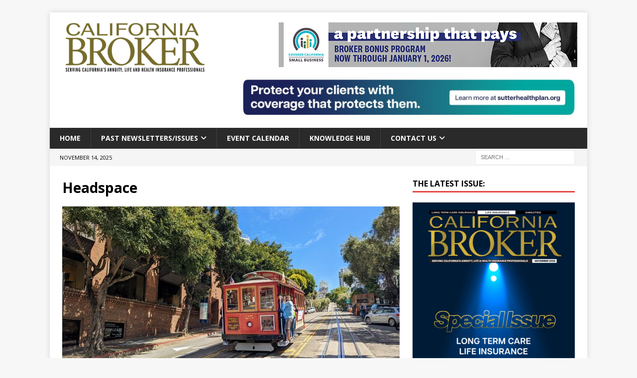

--- FILE ---
content_type: text/html; charset=UTF-8
request_url: https://www.calbrokermag.com/tag/headspace/
body_size: 47432
content:
<!DOCTYPE html>
<html class="no-js mh-one-sb" dir="ltr" lang="en-US" prefix="og: https://ogp.me/ns#">
<head>
<meta charset="UTF-8">
<meta name="viewport" content="width=device-width, initial-scale=1.0">
<link rel="profile" href="http://gmpg.org/xfn/11" />

<!-- Global site tag (gtag.js) - Google Analytics -->
<script async src="https://www.googletagmanager.com/gtag/js?id=UA-9912868-1"></script>
<script>
  window.dataLayer = window.dataLayer || [];
  function gtag(){dataLayer.push(arguments);}
  gtag('js', new Date());

  gtag('config', 'UA-9912868-1');
</script>

<title>Headspace | California Broker Magazine</title>

		<!-- All in One SEO 4.8.0 - aioseo.com -->
	<meta name="robots" content="max-image-preview:large" />
	<link rel="canonical" href="https://www.calbrokermag.com/tag/headspace/" />
	<meta name="generator" content="All in One SEO (AIOSEO) 4.8.0" />
		<meta name="google" content="nositelinkssearchbox" />
		<script type="application/ld+json" class="aioseo-schema">
			{"@context":"https:\/\/schema.org","@graph":[{"@type":"BreadcrumbList","@id":"https:\/\/www.calbrokermag.com\/tag\/headspace\/#breadcrumblist","itemListElement":[{"@type":"ListItem","@id":"https:\/\/www.calbrokermag.com\/#listItem","position":1,"name":"Home","item":"https:\/\/www.calbrokermag.com\/","nextItem":{"@type":"ListItem","@id":"https:\/\/www.calbrokermag.com\/tag\/headspace\/#listItem","name":"Headspace"}},{"@type":"ListItem","@id":"https:\/\/www.calbrokermag.com\/tag\/headspace\/#listItem","position":2,"name":"Headspace","previousItem":{"@type":"ListItem","@id":"https:\/\/www.calbrokermag.com\/#listItem","name":"Home"}}]},{"@type":"CollectionPage","@id":"https:\/\/www.calbrokermag.com\/tag\/headspace\/#collectionpage","url":"https:\/\/www.calbrokermag.com\/tag\/headspace\/","name":"Headspace | California Broker Magazine","inLanguage":"en-US","isPartOf":{"@id":"https:\/\/www.calbrokermag.com\/#website"},"breadcrumb":{"@id":"https:\/\/www.calbrokermag.com\/tag\/headspace\/#breadcrumblist"}},{"@type":"Organization","@id":"https:\/\/www.calbrokermag.com\/#organization","name":"California Broker Magazine","description":"SERVING CALIFORNIA'S ANNUITY, LIFE AND HEALTH INSURANCE PROFESSIONALS","url":"https:\/\/www.calbrokermag.com\/","logo":{"@type":"ImageObject","url":"https:\/\/www.calbrokermag.com\/wp-content\/uploads\/2018\/05\/cal_broker_logo.jpg","@id":"https:\/\/www.calbrokermag.com\/tag\/headspace\/#organizationLogo","width":750,"height":248,"caption":"California Broker Magazine logo"},"image":{"@id":"https:\/\/www.calbrokermag.com\/tag\/headspace\/#organizationLogo"}},{"@type":"WebSite","@id":"https:\/\/www.calbrokermag.com\/#website","url":"https:\/\/www.calbrokermag.com\/","name":"California Broker Magazine","description":"SERVING CALIFORNIA'S ANNUITY, LIFE AND HEALTH INSURANCE PROFESSIONALS","inLanguage":"en-US","publisher":{"@id":"https:\/\/www.calbrokermag.com\/#organization"}}]}
		</script>
		<!-- All in One SEO -->

<link rel='dns-prefetch' href='//www.googletagmanager.com' />
<link rel='dns-prefetch' href='//fonts.googleapis.com' />
<link rel="alternate" type="application/rss+xml" title="California Broker Magazine &raquo; Feed" href="https://www.calbrokermag.com/feed/" />
<link rel="alternate" type="application/rss+xml" title="California Broker Magazine &raquo; Comments Feed" href="https://www.calbrokermag.com/comments/feed/" />
<link rel="alternate" type="application/rss+xml" title="California Broker Magazine &raquo; Headspace Tag Feed" href="https://www.calbrokermag.com/tag/headspace/feed/" />
		<!-- This site uses the Google Analytics by MonsterInsights plugin v9.7.0 - Using Analytics tracking - https://www.monsterinsights.com/ -->
							<script src="//www.googletagmanager.com/gtag/js?id=G-3JW0N1D1DB"  data-cfasync="false" data-wpfc-render="false" type="text/javascript" async></script>
			<script data-cfasync="false" data-wpfc-render="false" type="text/javascript">
				var mi_version = '9.7.0';
				var mi_track_user = true;
				var mi_no_track_reason = '';
								var MonsterInsightsDefaultLocations = {"page_location":"https:\/\/www.calbrokermag.com\/tag\/headspace\/"};
								if ( typeof MonsterInsightsPrivacyGuardFilter === 'function' ) {
					var MonsterInsightsLocations = (typeof MonsterInsightsExcludeQuery === 'object') ? MonsterInsightsPrivacyGuardFilter( MonsterInsightsExcludeQuery ) : MonsterInsightsPrivacyGuardFilter( MonsterInsightsDefaultLocations );
				} else {
					var MonsterInsightsLocations = (typeof MonsterInsightsExcludeQuery === 'object') ? MonsterInsightsExcludeQuery : MonsterInsightsDefaultLocations;
				}

								var disableStrs = [
										'ga-disable-G-3JW0N1D1DB',
									];

				/* Function to detect opted out users */
				function __gtagTrackerIsOptedOut() {
					for (var index = 0; index < disableStrs.length; index++) {
						if (document.cookie.indexOf(disableStrs[index] + '=true') > -1) {
							return true;
						}
					}

					return false;
				}

				/* Disable tracking if the opt-out cookie exists. */
				if (__gtagTrackerIsOptedOut()) {
					for (var index = 0; index < disableStrs.length; index++) {
						window[disableStrs[index]] = true;
					}
				}

				/* Opt-out function */
				function __gtagTrackerOptout() {
					for (var index = 0; index < disableStrs.length; index++) {
						document.cookie = disableStrs[index] + '=true; expires=Thu, 31 Dec 2099 23:59:59 UTC; path=/';
						window[disableStrs[index]] = true;
					}
				}

				if ('undefined' === typeof gaOptout) {
					function gaOptout() {
						__gtagTrackerOptout();
					}
				}
								window.dataLayer = window.dataLayer || [];

				window.MonsterInsightsDualTracker = {
					helpers: {},
					trackers: {},
				};
				if (mi_track_user) {
					function __gtagDataLayer() {
						dataLayer.push(arguments);
					}

					function __gtagTracker(type, name, parameters) {
						if (!parameters) {
							parameters = {};
						}

						if (parameters.send_to) {
							__gtagDataLayer.apply(null, arguments);
							return;
						}

						if (type === 'event') {
														parameters.send_to = monsterinsights_frontend.v4_id;
							var hookName = name;
							if (typeof parameters['event_category'] !== 'undefined') {
								hookName = parameters['event_category'] + ':' + name;
							}

							if (typeof MonsterInsightsDualTracker.trackers[hookName] !== 'undefined') {
								MonsterInsightsDualTracker.trackers[hookName](parameters);
							} else {
								__gtagDataLayer('event', name, parameters);
							}
							
						} else {
							__gtagDataLayer.apply(null, arguments);
						}
					}

					__gtagTracker('js', new Date());
					__gtagTracker('set', {
						'developer_id.dZGIzZG': true,
											});
					if ( MonsterInsightsLocations.page_location ) {
						__gtagTracker('set', MonsterInsightsLocations);
					}
										__gtagTracker('config', 'G-3JW0N1D1DB', {"forceSSL":"true","link_attribution":"true"} );
										window.gtag = __gtagTracker;										(function () {
						/* https://developers.google.com/analytics/devguides/collection/analyticsjs/ */
						/* ga and __gaTracker compatibility shim. */
						var noopfn = function () {
							return null;
						};
						var newtracker = function () {
							return new Tracker();
						};
						var Tracker = function () {
							return null;
						};
						var p = Tracker.prototype;
						p.get = noopfn;
						p.set = noopfn;
						p.send = function () {
							var args = Array.prototype.slice.call(arguments);
							args.unshift('send');
							__gaTracker.apply(null, args);
						};
						var __gaTracker = function () {
							var len = arguments.length;
							if (len === 0) {
								return;
							}
							var f = arguments[len - 1];
							if (typeof f !== 'object' || f === null || typeof f.hitCallback !== 'function') {
								if ('send' === arguments[0]) {
									var hitConverted, hitObject = false, action;
									if ('event' === arguments[1]) {
										if ('undefined' !== typeof arguments[3]) {
											hitObject = {
												'eventAction': arguments[3],
												'eventCategory': arguments[2],
												'eventLabel': arguments[4],
												'value': arguments[5] ? arguments[5] : 1,
											}
										}
									}
									if ('pageview' === arguments[1]) {
										if ('undefined' !== typeof arguments[2]) {
											hitObject = {
												'eventAction': 'page_view',
												'page_path': arguments[2],
											}
										}
									}
									if (typeof arguments[2] === 'object') {
										hitObject = arguments[2];
									}
									if (typeof arguments[5] === 'object') {
										Object.assign(hitObject, arguments[5]);
									}
									if ('undefined' !== typeof arguments[1].hitType) {
										hitObject = arguments[1];
										if ('pageview' === hitObject.hitType) {
											hitObject.eventAction = 'page_view';
										}
									}
									if (hitObject) {
										action = 'timing' === arguments[1].hitType ? 'timing_complete' : hitObject.eventAction;
										hitConverted = mapArgs(hitObject);
										__gtagTracker('event', action, hitConverted);
									}
								}
								return;
							}

							function mapArgs(args) {
								var arg, hit = {};
								var gaMap = {
									'eventCategory': 'event_category',
									'eventAction': 'event_action',
									'eventLabel': 'event_label',
									'eventValue': 'event_value',
									'nonInteraction': 'non_interaction',
									'timingCategory': 'event_category',
									'timingVar': 'name',
									'timingValue': 'value',
									'timingLabel': 'event_label',
									'page': 'page_path',
									'location': 'page_location',
									'title': 'page_title',
									'referrer' : 'page_referrer',
								};
								for (arg in args) {
																		if (!(!args.hasOwnProperty(arg) || !gaMap.hasOwnProperty(arg))) {
										hit[gaMap[arg]] = args[arg];
									} else {
										hit[arg] = args[arg];
									}
								}
								return hit;
							}

							try {
								f.hitCallback();
							} catch (ex) {
							}
						};
						__gaTracker.create = newtracker;
						__gaTracker.getByName = newtracker;
						__gaTracker.getAll = function () {
							return [];
						};
						__gaTracker.remove = noopfn;
						__gaTracker.loaded = true;
						window['__gaTracker'] = __gaTracker;
					})();
									} else {
										console.log("");
					(function () {
						function __gtagTracker() {
							return null;
						}

						window['__gtagTracker'] = __gtagTracker;
						window['gtag'] = __gtagTracker;
					})();
									}
			</script>
			
							<!-- / Google Analytics by MonsterInsights -->
		<script type="text/javascript">
/* <![CDATA[ */
window._wpemojiSettings = {"baseUrl":"https:\/\/s.w.org\/images\/core\/emoji\/15.0.3\/72x72\/","ext":".png","svgUrl":"https:\/\/s.w.org\/images\/core\/emoji\/15.0.3\/svg\/","svgExt":".svg","source":{"concatemoji":"https:\/\/www.calbrokermag.com\/wp-includes\/js\/wp-emoji-release.min.js?ver=6.5.7"}};
/*! This file is auto-generated */
!function(i,n){var o,s,e;function c(e){try{var t={supportTests:e,timestamp:(new Date).valueOf()};sessionStorage.setItem(o,JSON.stringify(t))}catch(e){}}function p(e,t,n){e.clearRect(0,0,e.canvas.width,e.canvas.height),e.fillText(t,0,0);var t=new Uint32Array(e.getImageData(0,0,e.canvas.width,e.canvas.height).data),r=(e.clearRect(0,0,e.canvas.width,e.canvas.height),e.fillText(n,0,0),new Uint32Array(e.getImageData(0,0,e.canvas.width,e.canvas.height).data));return t.every(function(e,t){return e===r[t]})}function u(e,t,n){switch(t){case"flag":return n(e,"\ud83c\udff3\ufe0f\u200d\u26a7\ufe0f","\ud83c\udff3\ufe0f\u200b\u26a7\ufe0f")?!1:!n(e,"\ud83c\uddfa\ud83c\uddf3","\ud83c\uddfa\u200b\ud83c\uddf3")&&!n(e,"\ud83c\udff4\udb40\udc67\udb40\udc62\udb40\udc65\udb40\udc6e\udb40\udc67\udb40\udc7f","\ud83c\udff4\u200b\udb40\udc67\u200b\udb40\udc62\u200b\udb40\udc65\u200b\udb40\udc6e\u200b\udb40\udc67\u200b\udb40\udc7f");case"emoji":return!n(e,"\ud83d\udc26\u200d\u2b1b","\ud83d\udc26\u200b\u2b1b")}return!1}function f(e,t,n){var r="undefined"!=typeof WorkerGlobalScope&&self instanceof WorkerGlobalScope?new OffscreenCanvas(300,150):i.createElement("canvas"),a=r.getContext("2d",{willReadFrequently:!0}),o=(a.textBaseline="top",a.font="600 32px Arial",{});return e.forEach(function(e){o[e]=t(a,e,n)}),o}function t(e){var t=i.createElement("script");t.src=e,t.defer=!0,i.head.appendChild(t)}"undefined"!=typeof Promise&&(o="wpEmojiSettingsSupports",s=["flag","emoji"],n.supports={everything:!0,everythingExceptFlag:!0},e=new Promise(function(e){i.addEventListener("DOMContentLoaded",e,{once:!0})}),new Promise(function(t){var n=function(){try{var e=JSON.parse(sessionStorage.getItem(o));if("object"==typeof e&&"number"==typeof e.timestamp&&(new Date).valueOf()<e.timestamp+604800&&"object"==typeof e.supportTests)return e.supportTests}catch(e){}return null}();if(!n){if("undefined"!=typeof Worker&&"undefined"!=typeof OffscreenCanvas&&"undefined"!=typeof URL&&URL.createObjectURL&&"undefined"!=typeof Blob)try{var e="postMessage("+f.toString()+"("+[JSON.stringify(s),u.toString(),p.toString()].join(",")+"));",r=new Blob([e],{type:"text/javascript"}),a=new Worker(URL.createObjectURL(r),{name:"wpTestEmojiSupports"});return void(a.onmessage=function(e){c(n=e.data),a.terminate(),t(n)})}catch(e){}c(n=f(s,u,p))}t(n)}).then(function(e){for(var t in e)n.supports[t]=e[t],n.supports.everything=n.supports.everything&&n.supports[t],"flag"!==t&&(n.supports.everythingExceptFlag=n.supports.everythingExceptFlag&&n.supports[t]);n.supports.everythingExceptFlag=n.supports.everythingExceptFlag&&!n.supports.flag,n.DOMReady=!1,n.readyCallback=function(){n.DOMReady=!0}}).then(function(){return e}).then(function(){var e;n.supports.everything||(n.readyCallback(),(e=n.source||{}).concatemoji?t(e.concatemoji):e.wpemoji&&e.twemoji&&(t(e.twemoji),t(e.wpemoji)))}))}((window,document),window._wpemojiSettings);
/* ]]> */
</script>
<style id='wp-emoji-styles-inline-css' type='text/css'>

	img.wp-smiley, img.emoji {
		display: inline !important;
		border: none !important;
		box-shadow: none !important;
		height: 1em !important;
		width: 1em !important;
		margin: 0 0.07em !important;
		vertical-align: -0.1em !important;
		background: none !important;
		padding: 0 !important;
	}
</style>
<link rel='stylesheet' id='wp-block-library-css' href='https://www.calbrokermag.com/wp-includes/css/dist/block-library/style.min.css?ver=6.5.7' type='text/css' media='all' />
<style id='classic-theme-styles-inline-css' type='text/css'>
/*! This file is auto-generated */
.wp-block-button__link{color:#fff;background-color:#32373c;border-radius:9999px;box-shadow:none;text-decoration:none;padding:calc(.667em + 2px) calc(1.333em + 2px);font-size:1.125em}.wp-block-file__button{background:#32373c;color:#fff;text-decoration:none}
</style>
<style id='global-styles-inline-css' type='text/css'>
body{--wp--preset--color--black: #000000;--wp--preset--color--cyan-bluish-gray: #abb8c3;--wp--preset--color--white: #ffffff;--wp--preset--color--pale-pink: #f78da7;--wp--preset--color--vivid-red: #cf2e2e;--wp--preset--color--luminous-vivid-orange: #ff6900;--wp--preset--color--luminous-vivid-amber: #fcb900;--wp--preset--color--light-green-cyan: #7bdcb5;--wp--preset--color--vivid-green-cyan: #00d084;--wp--preset--color--pale-cyan-blue: #8ed1fc;--wp--preset--color--vivid-cyan-blue: #0693e3;--wp--preset--color--vivid-purple: #9b51e0;--wp--preset--gradient--vivid-cyan-blue-to-vivid-purple: linear-gradient(135deg,rgba(6,147,227,1) 0%,rgb(155,81,224) 100%);--wp--preset--gradient--light-green-cyan-to-vivid-green-cyan: linear-gradient(135deg,rgb(122,220,180) 0%,rgb(0,208,130) 100%);--wp--preset--gradient--luminous-vivid-amber-to-luminous-vivid-orange: linear-gradient(135deg,rgba(252,185,0,1) 0%,rgba(255,105,0,1) 100%);--wp--preset--gradient--luminous-vivid-orange-to-vivid-red: linear-gradient(135deg,rgba(255,105,0,1) 0%,rgb(207,46,46) 100%);--wp--preset--gradient--very-light-gray-to-cyan-bluish-gray: linear-gradient(135deg,rgb(238,238,238) 0%,rgb(169,184,195) 100%);--wp--preset--gradient--cool-to-warm-spectrum: linear-gradient(135deg,rgb(74,234,220) 0%,rgb(151,120,209) 20%,rgb(207,42,186) 40%,rgb(238,44,130) 60%,rgb(251,105,98) 80%,rgb(254,248,76) 100%);--wp--preset--gradient--blush-light-purple: linear-gradient(135deg,rgb(255,206,236) 0%,rgb(152,150,240) 100%);--wp--preset--gradient--blush-bordeaux: linear-gradient(135deg,rgb(254,205,165) 0%,rgb(254,45,45) 50%,rgb(107,0,62) 100%);--wp--preset--gradient--luminous-dusk: linear-gradient(135deg,rgb(255,203,112) 0%,rgb(199,81,192) 50%,rgb(65,88,208) 100%);--wp--preset--gradient--pale-ocean: linear-gradient(135deg,rgb(255,245,203) 0%,rgb(182,227,212) 50%,rgb(51,167,181) 100%);--wp--preset--gradient--electric-grass: linear-gradient(135deg,rgb(202,248,128) 0%,rgb(113,206,126) 100%);--wp--preset--gradient--midnight: linear-gradient(135deg,rgb(2,3,129) 0%,rgb(40,116,252) 100%);--wp--preset--font-size--small: 13px;--wp--preset--font-size--medium: 20px;--wp--preset--font-size--large: 36px;--wp--preset--font-size--x-large: 42px;--wp--preset--spacing--20: 0.44rem;--wp--preset--spacing--30: 0.67rem;--wp--preset--spacing--40: 1rem;--wp--preset--spacing--50: 1.5rem;--wp--preset--spacing--60: 2.25rem;--wp--preset--spacing--70: 3.38rem;--wp--preset--spacing--80: 5.06rem;--wp--preset--shadow--natural: 6px 6px 9px rgba(0, 0, 0, 0.2);--wp--preset--shadow--deep: 12px 12px 50px rgba(0, 0, 0, 0.4);--wp--preset--shadow--sharp: 6px 6px 0px rgba(0, 0, 0, 0.2);--wp--preset--shadow--outlined: 6px 6px 0px -3px rgba(255, 255, 255, 1), 6px 6px rgba(0, 0, 0, 1);--wp--preset--shadow--crisp: 6px 6px 0px rgba(0, 0, 0, 1);}:where(.is-layout-flex){gap: 0.5em;}:where(.is-layout-grid){gap: 0.5em;}body .is-layout-flex{display: flex;}body .is-layout-flex{flex-wrap: wrap;align-items: center;}body .is-layout-flex > *{margin: 0;}body .is-layout-grid{display: grid;}body .is-layout-grid > *{margin: 0;}:where(.wp-block-columns.is-layout-flex){gap: 2em;}:where(.wp-block-columns.is-layout-grid){gap: 2em;}:where(.wp-block-post-template.is-layout-flex){gap: 1.25em;}:where(.wp-block-post-template.is-layout-grid){gap: 1.25em;}.has-black-color{color: var(--wp--preset--color--black) !important;}.has-cyan-bluish-gray-color{color: var(--wp--preset--color--cyan-bluish-gray) !important;}.has-white-color{color: var(--wp--preset--color--white) !important;}.has-pale-pink-color{color: var(--wp--preset--color--pale-pink) !important;}.has-vivid-red-color{color: var(--wp--preset--color--vivid-red) !important;}.has-luminous-vivid-orange-color{color: var(--wp--preset--color--luminous-vivid-orange) !important;}.has-luminous-vivid-amber-color{color: var(--wp--preset--color--luminous-vivid-amber) !important;}.has-light-green-cyan-color{color: var(--wp--preset--color--light-green-cyan) !important;}.has-vivid-green-cyan-color{color: var(--wp--preset--color--vivid-green-cyan) !important;}.has-pale-cyan-blue-color{color: var(--wp--preset--color--pale-cyan-blue) !important;}.has-vivid-cyan-blue-color{color: var(--wp--preset--color--vivid-cyan-blue) !important;}.has-vivid-purple-color{color: var(--wp--preset--color--vivid-purple) !important;}.has-black-background-color{background-color: var(--wp--preset--color--black) !important;}.has-cyan-bluish-gray-background-color{background-color: var(--wp--preset--color--cyan-bluish-gray) !important;}.has-white-background-color{background-color: var(--wp--preset--color--white) !important;}.has-pale-pink-background-color{background-color: var(--wp--preset--color--pale-pink) !important;}.has-vivid-red-background-color{background-color: var(--wp--preset--color--vivid-red) !important;}.has-luminous-vivid-orange-background-color{background-color: var(--wp--preset--color--luminous-vivid-orange) !important;}.has-luminous-vivid-amber-background-color{background-color: var(--wp--preset--color--luminous-vivid-amber) !important;}.has-light-green-cyan-background-color{background-color: var(--wp--preset--color--light-green-cyan) !important;}.has-vivid-green-cyan-background-color{background-color: var(--wp--preset--color--vivid-green-cyan) !important;}.has-pale-cyan-blue-background-color{background-color: var(--wp--preset--color--pale-cyan-blue) !important;}.has-vivid-cyan-blue-background-color{background-color: var(--wp--preset--color--vivid-cyan-blue) !important;}.has-vivid-purple-background-color{background-color: var(--wp--preset--color--vivid-purple) !important;}.has-black-border-color{border-color: var(--wp--preset--color--black) !important;}.has-cyan-bluish-gray-border-color{border-color: var(--wp--preset--color--cyan-bluish-gray) !important;}.has-white-border-color{border-color: var(--wp--preset--color--white) !important;}.has-pale-pink-border-color{border-color: var(--wp--preset--color--pale-pink) !important;}.has-vivid-red-border-color{border-color: var(--wp--preset--color--vivid-red) !important;}.has-luminous-vivid-orange-border-color{border-color: var(--wp--preset--color--luminous-vivid-orange) !important;}.has-luminous-vivid-amber-border-color{border-color: var(--wp--preset--color--luminous-vivid-amber) !important;}.has-light-green-cyan-border-color{border-color: var(--wp--preset--color--light-green-cyan) !important;}.has-vivid-green-cyan-border-color{border-color: var(--wp--preset--color--vivid-green-cyan) !important;}.has-pale-cyan-blue-border-color{border-color: var(--wp--preset--color--pale-cyan-blue) !important;}.has-vivid-cyan-blue-border-color{border-color: var(--wp--preset--color--vivid-cyan-blue) !important;}.has-vivid-purple-border-color{border-color: var(--wp--preset--color--vivid-purple) !important;}.has-vivid-cyan-blue-to-vivid-purple-gradient-background{background: var(--wp--preset--gradient--vivid-cyan-blue-to-vivid-purple) !important;}.has-light-green-cyan-to-vivid-green-cyan-gradient-background{background: var(--wp--preset--gradient--light-green-cyan-to-vivid-green-cyan) !important;}.has-luminous-vivid-amber-to-luminous-vivid-orange-gradient-background{background: var(--wp--preset--gradient--luminous-vivid-amber-to-luminous-vivid-orange) !important;}.has-luminous-vivid-orange-to-vivid-red-gradient-background{background: var(--wp--preset--gradient--luminous-vivid-orange-to-vivid-red) !important;}.has-very-light-gray-to-cyan-bluish-gray-gradient-background{background: var(--wp--preset--gradient--very-light-gray-to-cyan-bluish-gray) !important;}.has-cool-to-warm-spectrum-gradient-background{background: var(--wp--preset--gradient--cool-to-warm-spectrum) !important;}.has-blush-light-purple-gradient-background{background: var(--wp--preset--gradient--blush-light-purple) !important;}.has-blush-bordeaux-gradient-background{background: var(--wp--preset--gradient--blush-bordeaux) !important;}.has-luminous-dusk-gradient-background{background: var(--wp--preset--gradient--luminous-dusk) !important;}.has-pale-ocean-gradient-background{background: var(--wp--preset--gradient--pale-ocean) !important;}.has-electric-grass-gradient-background{background: var(--wp--preset--gradient--electric-grass) !important;}.has-midnight-gradient-background{background: var(--wp--preset--gradient--midnight) !important;}.has-small-font-size{font-size: var(--wp--preset--font-size--small) !important;}.has-medium-font-size{font-size: var(--wp--preset--font-size--medium) !important;}.has-large-font-size{font-size: var(--wp--preset--font-size--large) !important;}.has-x-large-font-size{font-size: var(--wp--preset--font-size--x-large) !important;}
.wp-block-navigation a:where(:not(.wp-element-button)){color: inherit;}
:where(.wp-block-post-template.is-layout-flex){gap: 1.25em;}:where(.wp-block-post-template.is-layout-grid){gap: 1.25em;}
:where(.wp-block-columns.is-layout-flex){gap: 2em;}:where(.wp-block-columns.is-layout-grid){gap: 2em;}
.wp-block-pullquote{font-size: 1.5em;line-height: 1.6;}
</style>
<link rel='stylesheet' id='mh-magazine-css' href='https://www.calbrokermag.com/wp-content/themes/mh-magazine/style.css?ver=3.11.1' type='text/css' media='all' />
<link rel='stylesheet' id='calbroker-mh-mag-css' href='https://www.calbrokermag.com/wp-content/themes/calbroker-mh-mag/style.css?ver=1.0.0' type='text/css' media='all' />
<link rel='stylesheet' id='mh-font-awesome-css' href='https://www.calbrokermag.com/wp-content/themes/mh-magazine/includes/font-awesome.min.css' type='text/css' media='all' />
<link rel='stylesheet' id='mh-google-fonts-css' href='https://fonts.googleapis.com/css?family=Open+Sans:300,400,400italic,600,700' type='text/css' media='all' />
<script type="text/javascript" src="https://www.calbrokermag.com/wp-content/plugins/svg-support/vendor/DOMPurify/DOMPurify.min.js?ver=1.0.1" id="bodhi-dompurify-library-js"></script>
<script type="text/javascript" src="https://www.calbrokermag.com/wp-content/plugins/google-analytics-for-wordpress/assets/js/frontend-gtag.min.js?ver=9.7.0" id="monsterinsights-frontend-script-js" async="async" data-wp-strategy="async"></script>
<script data-cfasync="false" data-wpfc-render="false" type="text/javascript" id='monsterinsights-frontend-script-js-extra'>/* <![CDATA[ */
var monsterinsights_frontend = {"js_events_tracking":"true","download_extensions":"doc,pdf,ppt,zip,xls,docx,pptx,xlsx","inbound_paths":"[{\"path\":\"\\\/go\\\/\",\"label\":\"affiliate\"},{\"path\":\"\\\/recommend\\\/\",\"label\":\"affiliate\"}]","home_url":"https:\/\/www.calbrokermag.com","hash_tracking":"false","v4_id":"G-3JW0N1D1DB"};/* ]]> */
</script>
<script type="text/javascript" src="https://www.calbrokermag.com/wp-includes/js/jquery/jquery.min.js?ver=3.7.1" id="jquery-core-js"></script>
<script type="text/javascript" src="https://www.calbrokermag.com/wp-includes/js/jquery/jquery-migrate.min.js?ver=3.4.1" id="jquery-migrate-js"></script>
<script type="text/javascript" src="https://www.calbrokermag.com/wp-content/plugins/svg-support/js/min/svgs-inline-min.js?ver=1.0.1" id="bodhi_svg_inline-js"></script>
<script type="text/javascript" id="bodhi_svg_inline-js-after">
/* <![CDATA[ */
cssTarget="img.style-svg";ForceInlineSVGActive="false";frontSanitizationEnabled="on";
/* ]]> */
</script>
<script type="text/javascript" id="mh-scripts-js-extra">
/* <![CDATA[ */
var mh_magazine = {"text":{"toggle_menu":"Toggle Menu"}};
/* ]]> */
</script>
<script type="text/javascript" src="https://www.calbrokermag.com/wp-content/themes/mh-magazine/js/scripts.js?ver=3.11.1" id="mh-scripts-js"></script>

<!-- Google tag (gtag.js) snippet added by Site Kit -->
<!-- Google Analytics snippet added by Site Kit -->
<script type="text/javascript" src="https://www.googletagmanager.com/gtag/js?id=G-B575H62593" id="google_gtagjs-js" async></script>
<script type="text/javascript" id="google_gtagjs-js-after">
/* <![CDATA[ */
window.dataLayer = window.dataLayer || [];function gtag(){dataLayer.push(arguments);}
gtag("set","linker",{"domains":["www.calbrokermag.com"]});
gtag("js", new Date());
gtag("set", "developer_id.dZTNiMT", true);
gtag("config", "G-B575H62593");
/* ]]> */
</script>
<link rel="https://api.w.org/" href="https://www.calbrokermag.com/wp-json/" /><link rel="alternate" type="application/json" href="https://www.calbrokermag.com/wp-json/wp/v2/tags/3773" /><link rel="EditURI" type="application/rsd+xml" title="RSD" href="https://www.calbrokermag.com/xmlrpc.php?rsd" />
<meta name="generator" content="WordPress 6.5.7" />
<meta name="generator" content="Site Kit by Google 1.165.0" /><style type="text/css" id="simple-css-output">#mc { top: 0; left: 0; width: 970px; height: 250px; position: absolute; overflow: hidden; background-color: white;}#mc #mainExit { width: 970px; height: 250px; top: 0; left: 0; margin: 0; padding: 0; position: absolute; overflow: hidden; background: transparent; cursor: pointer; text-indent: -9999px; z-index: 15000;}#mc #border { position: absolute; display: block; width: 970px; height: 250px; top: 0px; left: 0px; overflow: hidden; box-shadow: 0px 0px 0px 1px #D9D9D9 inset; }#mc #loading { background-color: white; width: 970px; height: 250px; position: absolute; top: 0px; left: 0px; margin: 0; padding: 0; z-index: 10000; box-shadow: 0px 0px 0px 1px #D9D9D9 inset;}.fix_shake { -webkit-transform: translate3d(0,0,0); -o-transform: translate3d(0,0,0); -moz-transform: translate3d(0,0,0); transform: translate3d(0,0,0); transform:rotateZ(0.001deg);}#mc .drop_shadow{ -webkit-filter: drop-shadow(0px 0px 5px rgba(0,0,0,1)); filter: drop-shadow(0px 0px 5px rgba(0,0,0,1));}#mc #bkg_solid { top: 0; left: 0; width: 970px; height: 250px; background-color: white; position: absolute;}/* SVG */#mc svg{position: absolute;overflow: hidden;}/* LOGO COLOR */#mc .st0{fill:#00a499;}#mc .st1{fill:#ED1C24;}#mc .cta_st0{fill:#01A499;}#mc .cta_st1{fill:#FFFFFF;}#mc .grad_mask{fill:url(#SVGID_1_);}</style><!--[if lt IE 9]>
<script src="https://www.calbrokermag.com/wp-content/themes/mh-magazine/js/css3-mediaqueries.js"></script>
<![endif]-->
<meta name="generator" content="Elementor 3.27.6; features: additional_custom_breakpoints; settings: css_print_method-external, google_font-disabled, font_display-auto">
			<style>
				.e-con.e-parent:nth-of-type(n+4):not(.e-lazyloaded):not(.e-no-lazyload),
				.e-con.e-parent:nth-of-type(n+4):not(.e-lazyloaded):not(.e-no-lazyload) * {
					background-image: none !important;
				}
				@media screen and (max-height: 1024px) {
					.e-con.e-parent:nth-of-type(n+3):not(.e-lazyloaded):not(.e-no-lazyload),
					.e-con.e-parent:nth-of-type(n+3):not(.e-lazyloaded):not(.e-no-lazyload) * {
						background-image: none !important;
					}
				}
				@media screen and (max-height: 640px) {
					.e-con.e-parent:nth-of-type(n+2):not(.e-lazyloaded):not(.e-no-lazyload),
					.e-con.e-parent:nth-of-type(n+2):not(.e-lazyloaded):not(.e-no-lazyload) * {
						background-image: none !important;
					}
				}
			</style>
			<link rel="icon" href="https://www.calbrokermag.com/wp-content/uploads/2023/06/cropped-CaliforniaBroker_-32x32.png" sizes="32x32" />
<link rel="icon" href="https://www.calbrokermag.com/wp-content/uploads/2023/06/cropped-CaliforniaBroker_-192x192.png" sizes="192x192" />
<link rel="apple-touch-icon" href="https://www.calbrokermag.com/wp-content/uploads/2023/06/cropped-CaliforniaBroker_-180x180.png" />
<meta name="msapplication-TileImage" content="https://www.calbrokermag.com/wp-content/uploads/2023/06/cropped-CaliforniaBroker_-270x270.png" />
</head>
<body id="mh-mobile" class="archive tag tag-headspace tag-3773 wp-custom-logo mh-boxed-layout mh-right-sb mh-loop-layout2 mh-widget-layout1 mh-loop-hide-caption elementor-default elementor-kit-25828" itemscope="itemscope" itemtype="https://schema.org/WebPage">
<div class="mh-container mh-container-outer">
<div class="mh-header-nav-mobile clearfix"></div>
	<div class="mh-preheader">
    	<div class="mh-container mh-container-inner mh-row clearfix">
							<div class="mh-header-bar-content mh-header-bar-top-left mh-col-2-3 clearfix">
									</div>
								</div>
	</div>
<header class="mh-header" itemscope="itemscope" itemtype="https://schema.org/WPHeader">
	<div class="mh-container mh-container-inner clearfix">
		<div class="mh-custom-header clearfix">
<div class="mh-header-columns mh-row clearfix">
<div class="mh-col-1-3 mh-site-identity">
<div class="mh-site-logo" role="banner" itemscope="itemscope" itemtype="https://schema.org/Brand">
<a href="https://www.calbrokermag.com/" class="custom-logo-link" rel="home" data-wpel-link="internal"><img width="300" height="100" src="https://www.calbrokermag.com/wp-content/uploads/2023/09/Updated_New_Logo.png" class="custom-logo" alt="California Broker Magazine" decoding="async" /></a></div>
</div>
<aside class="mh-col-2-3 mh-header-widget-2">
<div id="media_image-67" class="mh-widget mh-header-2 widget_media_image"><a href="https://www.coveredca.com/forsmallbusiness/howwecanhelp/" data-wpel-link="external" rel="external noopener noreferrer"><img fetchpriority="high" width="600" height="90" src="https://www.calbrokermag.com/wp-content/uploads/2025/09/CCSB_60116_25_calbroker_agent-bonus-program_banner.jpg" class="image wp-image-32946  attachment-full size-full" alt="" style="max-width: 100%; height: auto;" decoding="async" srcset="https://www.calbrokermag.com/wp-content/uploads/2025/09/CCSB_60116_25_calbroker_agent-bonus-program_banner.jpg 600w, https://www.calbrokermag.com/wp-content/uploads/2025/09/CCSB_60116_25_calbroker_agent-bonus-program_banner-300x45.jpg 300w" sizes="(max-width: 600px) 100vw, 600px" /></a></div><div id="media_image-66" class="mh-widget mh-header-2 widget_media_image"><a href="https://www.sutterhealthplan.org/brokers" data-wpel-link="external" rel="external noopener noreferrer"><img width="678" height="83" src="https://www.calbrokermag.com/wp-content/uploads/2025/09/SutterHealthSeptember-1024x125.jpg" class="image wp-image-32944  attachment-large size-large" alt="" style="max-width: 100%; height: auto;" decoding="async" srcset="https://www.calbrokermag.com/wp-content/uploads/2025/09/SutterHealthSeptember-1024x125.jpg 1024w, https://www.calbrokermag.com/wp-content/uploads/2025/09/SutterHealthSeptember-300x36.jpg 300w, https://www.calbrokermag.com/wp-content/uploads/2025/09/SutterHealthSeptember-768x93.jpg 768w, https://www.calbrokermag.com/wp-content/uploads/2025/09/SutterHealthSeptember.jpg 1513w" sizes="(max-width: 678px) 100vw, 678px" /></a></div></aside>
</div>
</div>
	</div>
	<div class="mh-main-nav-wrap">
		<nav class="mh-navigation mh-main-nav mh-container mh-container-inner clearfix" itemscope="itemscope" itemtype="https://schema.org/SiteNavigationElement">
			<div class="menu-pages-container"><ul id="menu-pages" class="menu"><li id="menu-item-29930" class="menu-item menu-item-type-post_type menu-item-object-page menu-item-home menu-item-29930"><a href="https://www.calbrokermag.com/" data-wpel-link="internal">Home</a></li>
<li id="menu-item-16155" class="menu-item menu-item-type-taxonomy menu-item-object-category menu-item-has-children menu-item-16155"><a href="https://www.calbrokermag.com/category/in-this-issue/" data-wpel-link="internal">Past Newsletters/Issues</a>
<ul class="sub-menu">
	<li id="menu-item-6604" class="menu-item menu-item-type-taxonomy menu-item-object-category menu-item-6604"><a href="https://www.calbrokermag.com/category/insurance-insider-newsletter/" data-wpel-link="internal">Newsletters</a></li>
	<li id="menu-item-30031" class="menu-item menu-item-type-post_type menu-item-object-page menu-item-30031"><a href="https://www.calbrokermag.com/back-issues/" data-wpel-link="internal">Back Issues Library</a></li>
	<li id="menu-item-30026" class="menu-item menu-item-type-post_type menu-item-object-page menu-item-30026"><a href="https://www.calbrokermag.com/subscribe/" data-wpel-link="internal">Subscribe</a></li>
</ul>
</li>
<li id="menu-item-32030" class="menu-item menu-item-type-post_type menu-item-object-page menu-item-32030"><a href="https://www.calbrokermag.com/calendar/" data-wpel-link="internal">Event calendar</a></li>
<li id="menu-item-31978" class="menu-item menu-item-type-custom menu-item-object-custom menu-item-31978"><a href="https://hub.calbrokermag.com/" data-wpel-link="external" rel="external noopener noreferrer">Knowledge Hub</a></li>
<li id="menu-item-29931" class="menu-item menu-item-type-post_type menu-item-object-page menu-item-has-children menu-item-29931"><a href="https://www.calbrokermag.com/contact-us/" data-wpel-link="internal">Contact Us</a>
<ul class="sub-menu">
	<li id="menu-item-30025" class="menu-item menu-item-type-post_type menu-item-object-page menu-item-30025"><a href="https://www.calbrokermag.com/advertise/" data-wpel-link="internal">MEDIA KIT</a></li>
	<li id="menu-item-30033" class="menu-item menu-item-type-post_type menu-item-object-page menu-item-30033"><a href="https://www.calbrokermag.com/write-for-us/" data-wpel-link="internal">Write for Us</a></li>
</ul>
</li>
</ul></div>		</nav>
	</div>
			<div class="mh-extra-nav-wrap">
			<div class="mh-extra-nav-bg">
				<nav class="mh-navigation mh-extra-nav mh-container mh-container-inner clearfix" itemscope="itemscope" itemtype="https://schema.org/SiteNavigationElement">
									</nav>
			</div>
		</div>
	</header>
	<div class="mh-subheader">
		<div class="mh-container mh-container-inner mh-row clearfix">
							<div class="mh-header-bar-content mh-header-bar-bottom-left mh-col-2-3 clearfix">
											<div class="mh-header-date mh-header-date-bottom">
							November 14, 2025						</div>
									</div>
										<div class="mh-header-bar-content mh-header-bar-bottom-right mh-col-1-3 clearfix">
											<aside class="mh-header-search mh-header-search-bottom">
							<form role="search" method="get" class="search-form" action="https://www.calbrokermag.com/">
				<label>
					<span class="screen-reader-text">Search for:</span>
					<input type="search" class="search-field" placeholder="Search &hellip;" value="" name="s" />
				</label>
				<input type="submit" class="search-submit" value="Search" />
			</form>						</aside>
									</div>
					</div>
	</div>
<div class="mh-wrapper clearfix">
	<div class="mh-main clearfix">
		<div id="main-content" class="mh-loop mh-content" role="main">				<header class="page-header"><h1 class="page-title">Headspace</h1>				</header><article class="mh-posts-large-item clearfix post-24323 post type-post status-publish format-standard has-post-thumbnail hentry category-insurance-insider-newsletter category-medicare tag-a-purchasing-power-report tag-aexander-gredysa tag-american-council-of-life-insurers tag-benefit-news-com tag-calm tag-calm-com tag-ceo tag-data-ai tag-dr-lawrence-weinstein tag-economic-empowerment-racial-equity-initiative tag-eugene-starks tag-featured tag-gallup-research tag-gallup tag-gallup-com tag-ggahu tag-harris-poll tag-he-state-of-employee-finances-2022 tag-headspace tag-headspace-com tag-ieahu tag-insurance-industry-charitable-foundation tag-jennifer-robison tag-lexi-sydow tag-marco-nink tag-mental-health tag-mental-health-parity-and-addiction-equity-act-of-2008 tag-naaia tag-nafa tag-nahu tag-ocahu-sdahu-senior-summit tag-onramp-insurance-conference tag-paired-com tag-purchasing-power tag-reflectly tag-reflectly-app tag-sue-wakamoto-lee tag-trey-loughran tag-webmd-com">
	<figure class="mh-posts-large-thumb">
		<a class="mh-thumb-icon" href="https://www.calbrokermag.com/insurance-insider-newsletter/fire-on-the-sf-bay/" title="Fire on the SF bay!" data-wpel-link="internal"><img loading="lazy" width="678" height="381" src="https://www.calbrokermag.com/wp-content/uploads/2022/05/PXL_20220512_220547473-678x381.jpg" class="attachment-mh-magazine-content size-mh-magazine-content wp-post-image" alt="" decoding="async" />		</a>
					<div class="mh-image-caption mh-posts-large-caption">
				Insurance Insider Newsletter			</div>
			</figure>
	<div class="mh-posts-large-content clearfix">
		<header class="mh-posts-large-header">
			<h3 class="entry-title mh-posts-large-title">
				<a href="https://www.calbrokermag.com/insurance-insider-newsletter/fire-on-the-sf-bay/" title="Fire on the SF bay!" rel="bookmark" data-wpel-link="internal">
					Fire on the SF bay!				</a>
			</h3>
			<div class="mh-meta entry-meta">
<span class="entry-meta-date updated"><i class="far fa-clock"></i><a href="https://www.calbrokermag.com/2022/05/" data-wpel-link="internal">May 25, 2022</a></span>
<span class="entry-meta-author author vcard"><i class="fa fa-user"></i><a class="fn" href="https://www.calbrokermag.com/author/phil/" data-wpel-link="internal">California Broker Magazine</a></span>
</div>
		</header>
		<div class="mh-posts-large-excerpt clearfix">
			<div class="mh-excerpt"><p>&nbsp; GGAHU Cruise Interrupted by Fire on Board All were safe, but surprised Thanks to CAHIP (CAHU) President-Elect Sue Wakamoto-Lee and attendee Alexander Gredysa of Justworks.com for pictures and details. On a beautiful sunny day <a class="mh-excerpt-more" href="https://www.calbrokermag.com/insurance-insider-newsletter/fire-on-the-sf-bay/" title="Fire on the SF bay!" data-wpel-link="internal">[&#8230;]</a></p>
</div>		</div>
	</div>
</article><article class="mh-posts-large-item clearfix post-21025 post type-post status-publish format-standard has-post-thumbnail hentry category-insurance-insider-newsletter tag-california-insurance-commissioner-ricardo-lara tag-featured tag-headspace tag-healthline tag-idf-summit tag-jeremy-gallus tag-mdrt tag-medicare tag-mentor-connection-forum tag-million-dollar-round-table tag-mordechai-pavlovsky tag-no-surprises-act tag-ricardo-lara tag-siia tag-solera-health tag-sutter-health-aetna tag-the-insurance-development-forum tag-transparency-in-coverage tag-u-s-department-of-health-and-human-services-secretary-xavier-becerra">
	<figure class="mh-posts-large-thumb">
		<a class="mh-thumb-icon" href="https://www.calbrokermag.com/insurance-insider-newsletter/last-chance-to-win-500/" title="Last Chance to Win $500!" data-wpel-link="internal"><img width="678" height="381" src="https://www.calbrokermag.com/wp-content/uploads/2021/05/a88257a2860fcc7abedb88fc03693ea5-678x381.jpeg" class="attachment-mh-magazine-content size-mh-magazine-content wp-post-image" alt="" decoding="async" />		</a>
					<div class="mh-image-caption mh-posts-large-caption">
				Insurance Insider Newsletter			</div>
			</figure>
	<div class="mh-posts-large-content clearfix">
		<header class="mh-posts-large-header">
			<h3 class="entry-title mh-posts-large-title">
				<a href="https://www.calbrokermag.com/insurance-insider-newsletter/last-chance-to-win-500/" title="Last Chance to Win $500!" rel="bookmark" data-wpel-link="internal">
					Last Chance to Win $500!				</a>
			</h3>
			<div class="mh-meta entry-meta">
<span class="entry-meta-date updated"><i class="far fa-clock"></i><a href="https://www.calbrokermag.com/2021/05/" data-wpel-link="internal">May 26, 2021</a></span>
<span class="entry-meta-author author vcard"><i class="fa fa-user"></i><a class="fn" href="https://www.calbrokermag.com/author/cal-admin/" data-wpel-link="internal">Calbroker Admin</a></span>
</div>
		</header>
		<div class="mh-posts-large-excerpt clearfix">
			<div class="mh-excerpt"><p>Did you see the blood moon in the wee hours this morning? Hopefully, you were sleeping. But a red moon is pretty cool. Also pretty cool: winning $500! We&#8217;re closing in on your last chance <a class="mh-excerpt-more" href="https://www.calbrokermag.com/insurance-insider-newsletter/last-chance-to-win-500/" title="Last Chance to Win $500!" data-wpel-link="internal">[&#8230;]</a></p>
</div>		</div>
	</div>
</article>		</div>
			<aside class="mh-widget-col-1 mh-sidebar" itemscope="itemscope" itemtype="https://schema.org/WPSideBar"><div id="media_image-71" class="mh-widget widget_media_image"><h4 class="mh-widget-title"><span class="mh-widget-title-inner">The latest Issue:</span></h4><a href="https://isu.pub/Ecd6vlK" data-wpel-link="external" rel="external noopener noreferrer"><img width="1920" height="2560" src="https://www.calbrokermag.com/wp-content/uploads/2025/11/November-2025-Special-Issue-Cover-scaled.jpg" class="image wp-image-33056  attachment-full size-full" alt="" style="max-width: 100%; height: auto;" title="The latest Issue:" decoding="async" srcset="https://www.calbrokermag.com/wp-content/uploads/2025/11/November-2025-Special-Issue-Cover-scaled.jpg 1920w, https://www.calbrokermag.com/wp-content/uploads/2025/11/November-2025-Special-Issue-Cover-225x300.jpg 225w, https://www.calbrokermag.com/wp-content/uploads/2025/11/November-2025-Special-Issue-Cover-768x1024.jpg 768w, https://www.calbrokermag.com/wp-content/uploads/2025/11/November-2025-Special-Issue-Cover-1152x1536.jpg 1152w, https://www.calbrokermag.com/wp-content/uploads/2025/11/November-2025-Special-Issue-Cover-1536x2048.jpg 1536w" sizes="(max-width: 1920px) 100vw, 1920px" /></a></div><div id="media_image-34" class="mh-widget widget_media_image"><h4 class="mh-widget-title"><span class="mh-widget-title-inner">SIGN UP FOR OUR FREE e-NEWSLETTER!</span></h4><a href="https://mailchi.mp/calbrokermag.com/newsletter-sign-up" data-wpel-link="external" rel="external noopener noreferrer"><img width="300" height="300" src="https://www.calbrokermag.com/wp-content/uploads/2024/02/SIGN-UP-FOR-OUR-FREE-e-NEWSLETTER-300x300.jpg" class="image wp-image-31630  attachment-medium size-medium" alt="" style="max-width: 100%; height: auto;" decoding="async" srcset="https://www.calbrokermag.com/wp-content/uploads/2024/02/SIGN-UP-FOR-OUR-FREE-e-NEWSLETTER-300x300.jpg 300w, https://www.calbrokermag.com/wp-content/uploads/2024/02/SIGN-UP-FOR-OUR-FREE-e-NEWSLETTER-1024x1024.jpg 1024w, https://www.calbrokermag.com/wp-content/uploads/2024/02/SIGN-UP-FOR-OUR-FREE-e-NEWSLETTER-150x150.jpg 150w, https://www.calbrokermag.com/wp-content/uploads/2024/02/SIGN-UP-FOR-OUR-FREE-e-NEWSLETTER-768x768.jpg 768w, https://www.calbrokermag.com/wp-content/uploads/2024/02/SIGN-UP-FOR-OUR-FREE-e-NEWSLETTER.jpg 1080w" sizes="(max-width: 300px) 100vw, 300px" /></a></div>	</aside>	</div>
	</div>
	<div class="mh-footer-nav-mobile"></div>
	<nav class="mh-navigation mh-footer-nav" itemscope="itemscope" itemtype="https://schema.org/SiteNavigationElement">
		<div class="mh-container mh-container-inner clearfix">
			<div class="menu-homestatic-container"><ul id="menu-homestatic" class="menu"><li id="menu-item-29127" class="menu-item menu-item-type-post_type menu-item-object-page menu-item-home menu-item-29127"><a href="https://www.calbrokermag.com/" data-wpel-link="internal">Home</a></li>
<li id="menu-item-30028" class="menu-item menu-item-type-post_type menu-item-object-page menu-item-30028"><a href="https://www.calbrokermag.com/subscribe/" data-wpel-link="internal">Subscribe</a></li>
<li id="menu-item-30029" class="menu-item menu-item-type-post_type menu-item-object-page menu-item-30029"><a href="https://www.calbrokermag.com/advertise/" data-wpel-link="internal">MEDIA KIT</a></li>
<li id="menu-item-29129" class="menu-item menu-item-type-post_type menu-item-object-page menu-item-29129"><a href="https://www.calbrokermag.com/contact-us/" data-wpel-link="internal">Contact Us</a></li>
</ul></div>		</div>
	</nav>
<div class="mh-copyright-wrap">
	<div class="mh-container mh-container-inner clearfix">
		<p class="mh-copyright">
			California Broker Magazine ©		</p>
	</div>
</div>
<a title="Back to Top" href="#" class="mh-back-to-top"><i class="fa fa-chevron-up"></i></a>
</div><!-- .mh-container-outer -->
			<script>
				const lazyloadRunObserver = () => {
					const lazyloadBackgrounds = document.querySelectorAll( `.e-con.e-parent:not(.e-lazyloaded)` );
					const lazyloadBackgroundObserver = new IntersectionObserver( ( entries ) => {
						entries.forEach( ( entry ) => {
							if ( entry.isIntersecting ) {
								let lazyloadBackground = entry.target;
								if( lazyloadBackground ) {
									lazyloadBackground.classList.add( 'e-lazyloaded' );
								}
								lazyloadBackgroundObserver.unobserve( entry.target );
							}
						});
					}, { rootMargin: '200px 0px 200px 0px' } );
					lazyloadBackgrounds.forEach( ( lazyloadBackground ) => {
						lazyloadBackgroundObserver.observe( lazyloadBackground );
					} );
				};
				const events = [
					'DOMContentLoaded',
					'elementor/lazyload/observe',
				];
				events.forEach( ( event ) => {
					document.addEventListener( event, lazyloadRunObserver );
				} );
			</script>
			</body>
</html>